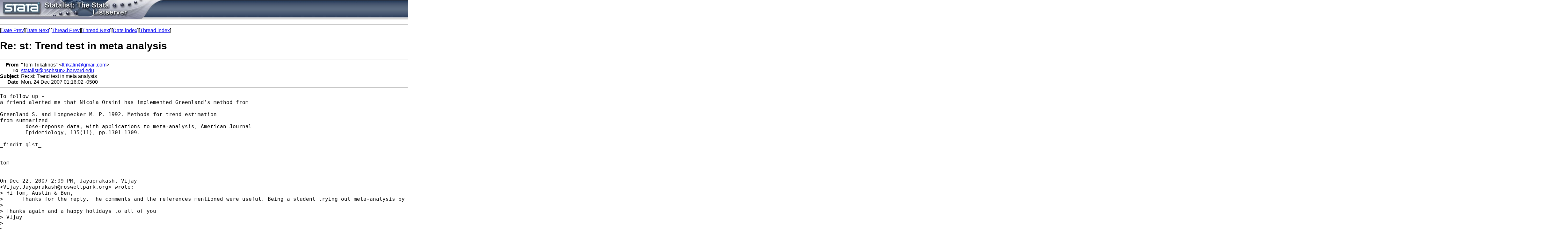

--- FILE ---
content_type: text/html; charset=UTF-8
request_url: https://www.stata.com/statalist/archive/2007-12/msg00633.html
body_size: 5304
content:
<!-- MHonArc v2.5.5 -->
<!--X-Subject: Re: st: Trend test in meta analysis -->
<!--X-From-R13: "Fbz Fevxnyvabf" <ggevxnyvaNtznvy.pbz> -->
<!--X-Date: Mon, 24 Dec 2007 00:20:20 &#45;0600 -->
<!--X-Message-Id: 52257c150712232216vbfcd97cre24a268a04de1bdb@mail.gmail.com -->
<!--X-Content-Type: text/plain -->
<!--X-Reference: 97101976F8A044468CA74FE11883B90E1DC73231@VISTA.roswellpark.org -->
<!--X-Reference: 52257c150712211359h506a6b85sde79d29d111d57d2@mail.gmail.com -->
<!--X-Reference: fcffff0d0712211823k7efe3f56n94397940135c2a69@mail.gmail.com -->
<!--X-Reference: 52257c150712220834i32568d1q81ddc1f94edadd78@mail.gmail.com -->
<!--X-Reference: 97101976F8A044468CA74FE11883B90E1DC73235@VISTA.roswellpark.org -->
<!--X-Head-End-->
<HTML>
<HEAD>
<TITLE>Re: st: Trend test in meta analysis</TITLE>
<LINK REV="made" HREF="mailto:ttrikalin@gmail.com">
</HEAD>
<body style="padding:0; margin:0; background-color:#FFFFFF;">
<table style="width:100%;background-image:url('/includes/images/filler.jpg');padding:0;margin:0;border-bottom: solid 1px #AFAFAF;" cellspacing="0">
<tr>
  <td style="text-align:left;padding:0;"><a href="/"><img src="/includes/images/head_statalist.jpg" alt="Statalist" border="0"></a></td>
</tr>
</table>
<p>
<font face="arial,helvetica,helv">
<!--X-Body-Begin-->
<!--X-User-Header-->
<!--X-User-Header-End-->
<!--X-TopPNI-->
<hr>
[<a href="msg00632.html">Date Prev</a>][<a href="msg00634.html">Date Next</a>][<a href="msg00619.html">Thread Prev</a>][<a href="msg00647.html">Thread Next</a>][<a href="maillist.html#00633">Date index</a>][<a href="index.html#00633">Thread index</a>]
<!--X-TopPNI-End-->
<!--X-MsgBody-->
<!--X-Subject-Header-Begin-->
<h1>Re: st: Trend test in meta analysis</h1>
<hr>
<!--X-Subject-Header-End-->
<!--X-Head-of-Message-->
<table border=0 cellpadding=0 cellspacing=0>
<tr><td valign=top align=right><font face="arial,helvetica,helv"><b>
From</b></font></td>
<td valign=top align=left><font face="arial,helvetica,helv">&nbsp;
&quot;Tom Trikalinos&quot; &lt;<A HREF="/cdn-cgi/l/email-protection#e49090968d8f85888d8aa48389858d88ca878b89"><span class="__cf_email__" data-cfemail="c1b5b5b3a8aaa0ada8af81a6aca0a8adefa2aeac">[email&#160;protected]</span></A>&gt;</font></td>

<tr><td valign=top align=right><font face="arial,helvetica,helv"><b>
To</b></font></td>
<td valign=top align=left><font face="arial,helvetica,helv">&nbsp;
<A HREF="/cdn-cgi/l/email-protection#2152554055404d485255614952514952544f130f494053574053450f444554"><span class="__cf_email__" data-cfemail="2d5e594c594c41445e596d455e5d455e58431f03454c5f5b4c5f4903484958">[email&#160;protected]</span></A></font></td>

<tr><td valign=top align=right><font face="arial,helvetica,helv"><b>
Subject</b></font></td>
<td valign=top align=left><font face="arial,helvetica,helv">&nbsp;
Re: st: Trend test in meta analysis</font></td>

<tr><td valign=top align=right><font face="arial,helvetica,helv"><b>
Date</b></font></td>
<td valign=top align=left><font face="arial,helvetica,helv">&nbsp;
Mon, 24 Dec 2007 01:16:02 -0500</font></td>

</table>
<!--X-Head-of-Message-End-->
<!--X-Head-Body-Sep-Begin-->
<hr>
</font><font face="fixed" size=+1>
<!--X-Head-Body-Sep-End-->
<!--X-Body-of-Message-->
<pre>To follow up -
a friend alerted me that Nicola Orsini has implemented Greenland's method from

Greenland S. and Longnecker M. P. 1992. Methods for trend estimation
from summarized
        dose-reponse data, with applications to meta-analysis, American Journal
        Epidemiology, 135(11), pp.1301-1309.

_findit glst_


tom


On Dec 22, 2007 2:09 PM, Jayaprakash, Vijay
&lt;<a href="/cdn-cgi/l/email-protection" class="__cf_email__" data-cfemail="693f000308104723081008191b0802081a01291b061a1e0c050519081b0247061b0e">[email&#160;protected]</a>&gt; wrote:
&gt; Hi Tom, Austin &amp; Ben,
&gt;      Thanks for the reply. The comments and the references mentioned were useful. Being a student trying out meta-analysis by myself, it was really useful information.
&gt;
&gt; Thanks again and a happy holidays to all of you
&gt; Vijay
&gt;
&gt;
&gt;
&gt; ________________________________
&gt;
&gt; From: <a href="/cdn-cgi/l/email-protection" class="__cf_email__" data-cfemail="d0bfa7beb5a2fda3a4b1a4b1bcb9a3a490b8a3a0b8a3a5bee2feb8b1a2a6b1a2b4feb5b4a5">[email&#160;protected]</a> on behalf of Tom Trikalinos
&gt; Sent: Sat 12/22/2007 11:34 AM
&gt; To: <a href="/cdn-cgi/l/email-protection" class="__cf_email__" data-cfemail="e89b9c899c8984819b9ca8809b98809b9d86dac680899a9e899a8cc68d8c9d">[email&#160;protected]</a>
&gt; Subject: Re: st: Trend test in meta analysis
&gt;
&gt;
&gt;
&gt;
&gt; Austin,
&gt;
&gt; good points.
&gt; Meta-analysis of observational epi studies is very often performed. I
&gt; do not see it as a fundamental problem as long as the analyst is
&gt; cognizant of the pertinent issues and careful in the interpretation of
&gt; any findings. It is the analysts' duty to interpret the results of a
&gt; synthesis (or a meta-regression or any other exploration) critically -
&gt; quite in the spirit of your comments.
&gt;
&gt; Providing a grand mean is not the sole reason for meta-analysis. In
&gt; fact, in some cases it may even be misleading. Other goals of equal
&gt; importance is to explore and describe between-study heterogeneity, and
&gt; to try to identify traces of systematic errors at the study level and
&gt; at the &quot;scientific field&quot; level.
&gt;
&gt; That being said, meta-analytic techniques may be invaluable tools for
&gt; empirical research. Some have made an enviable career demonstrating
&gt; things many methodologists believed or anticipated on theoretical
&gt; grounds - but noone had actually *shown* before.
&gt;
&gt; As for the technical issue... the papers in the previous e-mails and
&gt; the ones cited in them have dealt with the problem extensively... your
&gt; sign test idea or some modification thereof is definitely interesting
&gt; ;-)
&gt;
&gt; tom
&gt;
&gt;
&gt; On Dec 21, 2007 9:23 PM, Austin Nichols &lt;<a href="/cdn-cgi/l/email-protection" class="__cf_email__" data-cfemail="4b2a3e383f2225252228232427380b2c262a222765282426">[email&#160;protected]</a>&gt; wrote:
&gt; &gt; Vijay, Tom, and Ben:
&gt; &gt; I have read neither of the references cited by Ben and Tom, but it
&gt; &gt; seems to me a more fundamental problem is that the meta-analysis
&gt; &gt; includes observational studies (I assume). The principle of
&gt; &gt; meta-analysis is to combine several low-precision unbiased estimates
&gt; &gt; to get a high-precision unbiased estimate; if every study exhibits a
&gt; &gt; positive bias, can one even consider a meta-analysis?  In that case,
&gt; &gt; some kind of sensitivity testing � la Rosenbaum's _Observational
&gt; &gt; Studies_ seems in order.
&gt; &gt;
&gt; &gt; That said, I am wondering if some kind of sign test (see -help
&gt; &gt; signtest-) might not be a good way forward, e.g. count the number of
&gt; &gt; studies with s1&gt;0 (where s1 is the coef on category 1, low dose
&gt; &gt; smoker, with the reference category nonsmoker represented by the
&gt; &gt; zero--could also omit comparisons with zero) and s1&lt;0, those with
&gt; &gt; s2&gt;s1 and with s2&lt;s1, those with s2&gt;0 and s2&lt;0, etc. Under the null of
&gt; &gt; no trend, all of these events have probability one half. A similar
&gt; &gt; approach would be to use -nptrend oddsrat, by(category)-, I think.
&gt; &gt;
&gt; &gt; Does that make sense in this context?  This is very far afield from my
&gt; &gt; own field...
&gt; &gt;
&gt; &gt;
&gt; &gt; On Dec 21, 2007 4:59 PM, Tom Trikalinos &lt;<a href="/cdn-cgi/l/email-protection" class="__cf_email__" data-cfemail="ff8b8b8d96949e939691bf98929e9693d19c9092">[email&#160;protected]</a>&gt; wrote:
&gt; &gt; &gt; Hi vijay
&gt; &gt; &gt;
&gt; &gt; &gt; I'm not clear what form your data have.
&gt; &gt; &gt;
&gt; &gt; &gt; Let me say right off the bat that such a question (dose-response)
&gt; &gt; &gt; could be evaluated on a qualitative basis (with a plot) without giving
&gt; &gt; &gt; a p-value. This should not be discarded as an option, given the strong
&gt; &gt; &gt; assumptions that are inherent in the data-abstraction process during
&gt; &gt; &gt; meta-analysis.
&gt; &gt; &gt;
&gt; &gt; &gt; That being said see if the paper by Jesse Berlin et al.
&gt; &gt; &gt; &quot;Meta-analysis of epidemiologic dose-response data.&quot; Epidemiology.
&gt; &gt; &gt; 1993 May;4(3):218-28. PMID: 8512986 helps.
&gt; &gt; &gt;
&gt; &gt; &gt; Two general comments
&gt; &gt; &gt; A.  first summing up the ORs 1 to 10 and then seeing for a trend (e.g.
&gt; &gt; &gt; with a meta-regression) is subject to Simpson's paradox. This is why
&gt; &gt; &gt; you need an approach like the on described in the cited paper.
&gt; &gt; &gt;
&gt; &gt; &gt; B.  I'm not sure how metap could help you.  -metap- does a
&gt; &gt; &gt; meta-analysis of significance levels, a whole family of non-parametric
&gt; &gt; &gt; meta-analysis methods (metap implements 3 of numerous approaches).
&gt; &gt; &gt; This is essentially an omnibus test and therefore does not have the
&gt; &gt; &gt; interpretation you would wish. A meta-analysis of p-values asks is
&gt; &gt; &gt; there evidence of significant deviation from the null in AT LEAST ONE
&gt; &gt; &gt; of the studies?  A typical misinterpretaion of metap results is that
&gt; &gt; &gt; this is the p-value for the overall summary effect.
&gt; &gt; &gt;
&gt; &gt; &gt;
&gt; &gt; &gt; hope these thoughts help
&gt; &gt; &gt;
&gt; &gt; &gt; tom
&gt; &gt; &gt;
&gt; &gt; &gt;
&gt; &gt; &gt;
&gt; &gt; &gt; On Dec 21, 2007 3:52 PM, Jayaprakash, Vijay
&gt; &gt; &gt;
&gt; &gt; &gt; &lt;<a href="/cdn-cgi/l/email-protection" class="__cf_email__" data-cfemail="c096a9aaa1b9ee8aa1b9a1b0b2a1aba1b3a880b2afb3b7a5acacb0a1b2abeeafb2a7">[email&#160;protected]</a>&gt; wrote:
&gt; &gt; &gt; &gt; Hi Stata users,
&gt; &gt; &gt; &gt;        I'm trying to do a meta analysis of data from 10 different studies. The smoking variable in each study is stratified into categories (Category 1:1-10 cigarettes, Category 2: 10-20 cigs, Category3: 20-30 cigs etc.). I calculated the OR for each category (of smoking) by study.  I then did a meta analysis and calculated the OR for each category by random effects model using the meta command:
&gt; &gt; &gt; &gt; meta  or1 lcl1 ucl1, ci eform
&gt; &gt;
&gt; &gt;
&gt; &gt; *
&gt; &gt; *   For searches and help try:
&gt; &gt; *   <A  HREF="http://www.stata.com/support/faqs/res/findit.html">http://www.stata.com/support/faqs/res/findit.html</A>
&gt; &gt; *   <A  HREF="http://www.stata.com/support/statalist/faq">http://www.stata.com/support/statalist/faq</A>
&gt; &gt; *   <A  HREF="http://www.ats.ucla.edu/stat/stata/">http://www.ats.ucla.edu/stat/stata/</A>
&gt; &gt;
&gt;
&gt; *
&gt; *   For searches and help try:
&gt; *   <A  HREF="http://www.stata.com/support/faqs/res/findit.html">http://www.stata.com/support/faqs/res/findit.html</A>
&gt; *   <A  HREF="http://www.stata.com/support/statalist/faq">http://www.stata.com/support/statalist/faq</A>
&gt; *   <A  HREF="http://www.ats.ucla.edu/stat/stata/">http://www.ats.ucla.edu/stat/stata/</A>
&gt;
&gt;
&gt;
&gt;
&gt;
&gt; This email message may contain legally privileged and/or confidential information.  If you are not the intended recipient(s), or the employee or agent responsible for the delivery of this message to the intended recipient(s), you are hereby notified that any disclosure, copying, distribution, or use of this email message is prohibited.  If you have received this message in error, please notify the sender immediately by e-mail and delete this email message from your computer. Thank you.

*
*   For searches and help try:
*   <A  HREF="http://www.stata.com/support/faqs/res/findit.html">http://www.stata.com/support/faqs/res/findit.html</A>
*   <A  HREF="http://www.stata.com/support/statalist/faq">http://www.stata.com/support/statalist/faq</A>
*   <A  HREF="http://www.ats.ucla.edu/stat/stata/">http://www.ats.ucla.edu/stat/stata/</A>
</pre>

<!--X-Body-of-Message-End-->
<!--X-MsgBody-End-->
<!--X-Follow-Ups-->
</font>
<hr>
<font face="arial,helvetica,helv">
<!--X-Follow-Ups-End-->
<!--X-References-->
<ul><li><strong>References</strong>:
<ul>
<li><strong><a name="00614" href="msg00614.html">st: Trend test in meta analysis</a></strong>
<ul><li><em>From:</em> &quot;Jayaprakash, Vijay&quot; &lt;<a href="/cdn-cgi/l/email-protection" class="__cf_email__" data-cfemail="43152a29223a6d09223a223331222822302b03312c3034262f2f332231286d2c3124">[email&#160;protected]</a>&gt;</li></ul></li>
<li><strong><a name="00615" href="msg00615.html">Re: st: Trend test in meta analysis</a></strong>
<ul><li><em>From:</em> &quot;Tom Trikalinos&quot; &lt;<a href="/cdn-cgi/l/email-protection" class="__cf_email__" data-cfemail="3a4e4e4853515b5653547a5d575b535614595557">[email&#160;protected]</a>&gt;</li></ul></li>
<li><strong><a name="00617" href="msg00617.html">Re: st: Trend test in meta analysis</a></strong>
<ul><li><em>From:</em> &quot;Austin Nichols&quot; &lt;<a href="/cdn-cgi/l/email-protection" class="__cf_email__" data-cfemail="f6978385829f98989f959e999a85b6919b979f9ad895999b">[email&#160;protected]</a>&gt;</li></ul></li>
<li><strong><a name="00619" href="msg00619.html">RE: st: Trend test in meta analysis</a></strong>
<ul><li><em>From:</em> &quot;Jayaprakash, Vijay&quot; &lt;<a href="/cdn-cgi/l/email-protection" class="__cf_email__" data-cfemail="7e2817141f0750341f071f0e0c1f151f0d163e0c110d091b12120e1f0c1550110c19">[email&#160;protected]</a>&gt;</li></ul></li>
</ul></li></ul>
<!--X-References-End-->
<!--X-BotPNI-->
<ul>
<li>Prev by Date:
<strong><a href="msg00632.html">RE: st: alternatives to fixed effects for panel data</a></strong>
</li>
<li>Next by Date:
<strong><a href="msg00634.html">Re: st: estimating the covariance matrix of probit two stage procedure</a></strong>
</li>
<li>Previous by thread:
<strong><a href="msg00619.html">RE: st: Trend test in meta analysis</a></strong>
</li>
<li>Next by thread:
<strong><a href="msg00647.html">Re: st: Trend test in meta analysis</a></strong>
</li>
<li>Index(es):
<ul>
<li><a href="maillist.html#00633"><strong>Date</strong></a></li>
<li><a href="index.html#00633"><strong>Thread</strong></a></li>
</ul>
</li>
</ul>

<!--X-BotPNI-End-->
<!--X-User-Footer-->
<!--X-User-Footer-End-->
</font>
<hr>
		
<style type='text/css'>
body {
  padding: 0px;
  margin: 0px;
}

</style>
    <hr>
    <table bgcolor="#ffffff" border=0 cellpadding=2 cellspacing=0 width="100%" align=center>
    <tr>
    <td valign=top align=center><font face="arial,helvetica,helv,sans-serif" size=1>
    &copy; Copyright 1996&ndash;2025 StataCorp LLC
    &nbsp;&nbsp;|&nbsp;&nbsp;
    <a href="/terms-of-use/" style="color:#000066;text-decoration:none">Terms of use</a>
    &nbsp;&nbsp;|&nbsp;&nbsp;
    <a href="/privacy-policy/" style="color:#000066;text-decoration:none">Privacy</a>
    &nbsp;&nbsp;|&nbsp;&nbsp;
    <a href="/company/contact/" style="color:#000066;text-decoration:none">Contact us</a>
    &nbsp;&nbsp;|&nbsp;&nbsp;
    <a href="/news/whats-new/" style="color:#000066;text-decoration:none">What's new</a>
    &nbsp;&nbsp;|&nbsp;&nbsp;
    <a href="/site-index/" style="color:#000066;text-decoration:none">Site index</a>
    </font></td>
    </tr>
    </table>
<script data-cfasync="false" src="/cdn-cgi/scripts/5c5dd728/cloudflare-static/email-decode.min.js"></script><script type='text/javascript' language='javascript1.2' src='/includes/js/toggle.js'></script> 
<script defer src="https://static.cloudflareinsights.com/beacon.min.js/vcd15cbe7772f49c399c6a5babf22c1241717689176015" integrity="sha512-ZpsOmlRQV6y907TI0dKBHq9Md29nnaEIPlkf84rnaERnq6zvWvPUqr2ft8M1aS28oN72PdrCzSjY4U6VaAw1EQ==" data-cf-beacon='{"version":"2024.11.0","token":"657308bede904532b8159dfac82dc0bc","server_timing":{"name":{"cfCacheStatus":true,"cfEdge":true,"cfExtPri":true,"cfL4":true,"cfOrigin":true,"cfSpeedBrain":true},"location_startswith":null}}' crossorigin="anonymous"></script>
</body>
</html>
